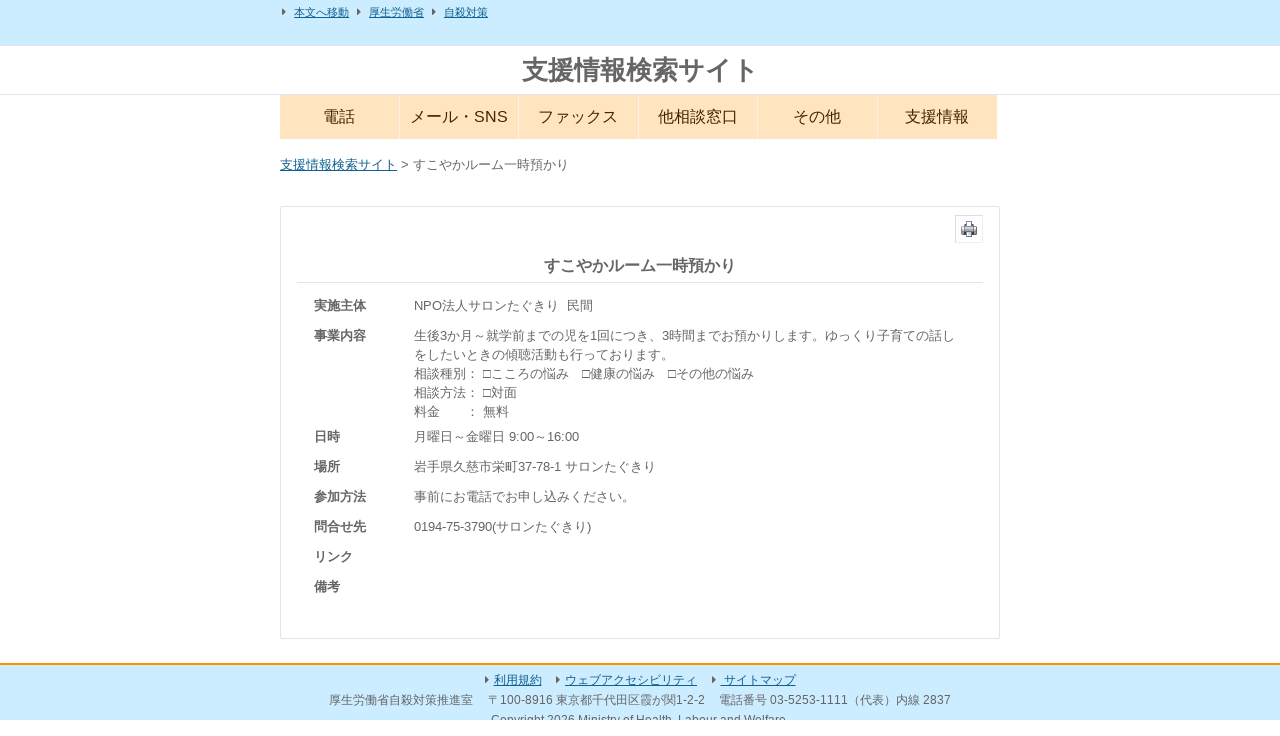

--- FILE ---
content_type: text/html; charset=UTF-8
request_url: https://shienjoho.go.jp/647.html
body_size: 3036
content:
<!doctype html>
<html lang="ja">
    <head>
        <meta charset="utf-8">
        <meta name="viewport" content="width=device-width,initial-scale=1.0,maximum-scale=1">
                <title>すこやかルーム一時預かり | 支援情報検索サイト</title>
        <link rel="stylesheet" type="text/css" media="all" href="/common/css/shienjoho.css">
        <link rel="stylesheet" type="text/css" media="print" href="/common/css/print.css">
    	<script  src="https://code.jquery.com/jquery-3.7.0.min.js"></script>
    	<script  src='/common/js/bootstrap.min.js'></script>
    	<link rel="stylesheet" href="/common/css/web-fonts-with-css/css/fontawesome-all.css">
        <link rel="stylesheet" href="/common/css/bootstrap.css">
        <link rel="stylesheet" href="/common/css/bootstrap-theme.css">
        <!-- Global site tag (gtag.js) - Google Analytics -->
		<script async src="https://www.googletagmanager.com/gtag/js?id=UA-34395489-1"></script>
		<script>
		  window.dataLayer = window.dataLayer || [];
		  function gtag(){dataLayer.push(arguments);}
		  gtag('js', new Date());
		  gtag('config', 'UA-34395489-1');
		</script>
		<!-- End Google Analytics -->
		<!-- Google tag (gtag.js) -->
		<script async src="https://www.googletagmanager.com/gtag/js?id=G-5C2BDWHNB2"></script>
		<script>
		  window.dataLayer = window.dataLayer || [];
		  function gtag(){dataLayer.push(arguments);}
		  gtag('js', new Date());

		  gtag('config', 'G-5C2BDWHNB2');
		</script>
		<!-- End Google Analytics -->


<script>

//グローバルメニュー
$(function(){
  $("#toggle").click(function(){
    $("#menu").slideToggle();
    return false;
  });
  $(window).resize(function(){
    var win = $(window).width();
    var p = 465;
    if(win > p){
      $("#menu").show();
    } else {
      $("#menu").hide();
    }
  });
});
$(function() {
	var win = $(window).width();
    var p = 465;
    if(win < p)$(function(){
		$("#menu li a").click(function(){
			$("#menu").hide();
		});
	});
});
	

$(function(){
    var ua = navigator.userAgent;
    if(ua.indexOf('iPhone') > 0 || ua.indexOf('Android') > 0){
        $('.tel-link').each(function(){
            var str = $(this).text();
            $(this).html($('<a>').attr('href', 'tel:' + str.replace(/-/g, '')).append(str + '</a>'));
        });
    }
});

$(function(){
   //ページ内遷移のクリックイベント
   $('a[href^=#]').click(function() {
      var speed = 400; // ミリ秒
      var href= $(this).attr("href");
      var target = $(href == "#" || href == "" ? 'html' : href);
      var position = target.offset().top;
      $('body,html').animate({scrollTop:position}, speed, 'swing');
   });
});

</script>    
    </head>

    <body>
		<header id="header">
			<div id="navi_block_wrapper">
	                <ul id="globalnavi" class="clfix">
	                	<li><a href="#content">本文へ移動</a></li>
	                    <li><a href="https://www.mhlw.go.jp/index.html" target="_blank">厚生労働省</a></li>
	                    <li><a href="https://www.mhlw.go.jp/stf/seisakunitsuite/bunya/hukushi_kaigo/seikatsuhogo/jisatsu/index.html" target="_blank" >自殺対策</a></li>
	                </ul>
	        </div>
        	<div id="header2">
                <div id="eyecatch" class="clfix cl">
                    <div id="title"><a href="http://shienjoho.go.jp/">支援情報検索サイト</a></div>
                </div>
        	</div>
		
        </header><!--end#header-->
        <nav id="menu-box">
                <div id="toggle"><a href="#">MENU</a></div>
                <ul id="menu" class="clearfix mb1">
                    <li><a href="/tel.html">電話</a></li>
                    <li><a href="/mail.html">メール・SNS</a></li>
                    <li><a href="/fax.html">ファックス</a></li>
            		<li><a href="/othercontact.html">他相談窓口</a></li>
                    <li><a href="/other.html">その他</a></li>
                    <li><a href="/info.html">支援情報</a></li>
                </ul>
           </nav>
        <div id="breadcrumbs">
	           <p id="levelnavi" class="mt1 cl"><a href="https://shienjoho.go.jp">支援情報検索サイト</a>  &gt;  すこやかルーム一時預かり</p>
	    </div>
        <div id="wrapper">
			


            <noscript><p>注意 ： JavaScriptが無効の場合一部利用できないコンテンツがあります。</p></noscript>

            <div id="container">
                <div id="content">				<div class="print f_r">
					<input type="image"  src="../../img/print.png" onclick="window.print();" onkeypress="window.print();" alt="印刷します。" />
				</div>
		<div id="primary">
			<div class="contents">

				
					<h1 class="title"><span>すこやかルーム一時預かり</span></h1>
					<table class="tbl1">
					<tr><th>実施主体</th><td>NPO法人サロンたぐきり&nbsp;&nbsp;民間</td></tr>
					<tr><th>事業内容</th><td>生後3か月～就学前までの児を1回につき、3時間までお預かりします。ゆっくり子育ての話しをしたいときの傾聴活動も行っております。<br>
														相談種別：
																					□こころの悩み　□健康の悩み　□その他の悩み　							<br>
														相談方法：
														□対面　														<br>
														料金&emsp;&emsp;： 無料<br>
							</td></tr>
					<tr><th>日時</th><td>月曜日～金曜日 9:00～16:00</td></tr>
<!--												<tr><th>場所</th><td><a href="http://maps.google.co.jp/maps?q=%E5%B2%A9%E6%89%8B%E7%9C%8C%E4%B9%85%E6%85%88%E5%B8%82%E6%A0%84%E7%94%BA37-78-1+%E3%82%B5%E3%83%AD%E3%83%B3%E3%81%9F%E3%81%90%E3%81%8D%E3%82%8A&amp;z=15" target="_blank" title="外部サイトへ接続します。">岩手県久慈市栄町37-78-1 サロンたぐきり<img src="../../img/ico_out.gif" alt="外部サイトへ接続します" /></a></td></tr>-->
					<tr><th>場所</th><td>岩手県久慈市栄町37-78-1 サロンたぐきり</td></tr>
					<tr><th>参加方法</th><td>事前にお電話でお申し込みください。</td></tr>
					<!--<tr><th>問合せ先</th><td>0194-75-3790(サロンたぐきり)</td></tr>-->
					<tr><th>問合せ先</th><td>
						<span class="tel-link" data-href="tel:0194753790">0194-75-3790</span>(サロンたぐきり)</td></tr>

						
					<tr><th>リンク</th><td>
													　
												</td></tr>
					<tr><th>備考</th><td></td></tr>
					</table>

					
				
			</div><!-- #content -->
		</div><!-- #primary -->
	</div><!--end#content-->
</div><!--end#container-->


</div><!--end#wrapper-->
<footer id="footer"> 
	<div id="footer_block_wrapper">
		<div id="footnavi">
		<ul class="sub-fnavi">
				<li><a href="./sitepolicy.html">利用規約</a></li>
				<li><a href="./accessibility.html">ウェブアクセシビリティ</a></li>
				<li><a href="./map.html"> サイトマップ</a></li>
			</ul>
		<ul>
			<li>厚生労働省自殺対策推進室</li>
			<li>〒100-8916 東京都千代田区霞が関1-2-2</li>
			<li>電話番号 03-5253-1111（代表）内線 2837</li>
		</ul>
		<div id="copyright" lang="en">Copyright 2026 Ministry of Health, Labour and Welfare.</div>
		</div>
	</div>
		
</footer> 

</body>
</html>